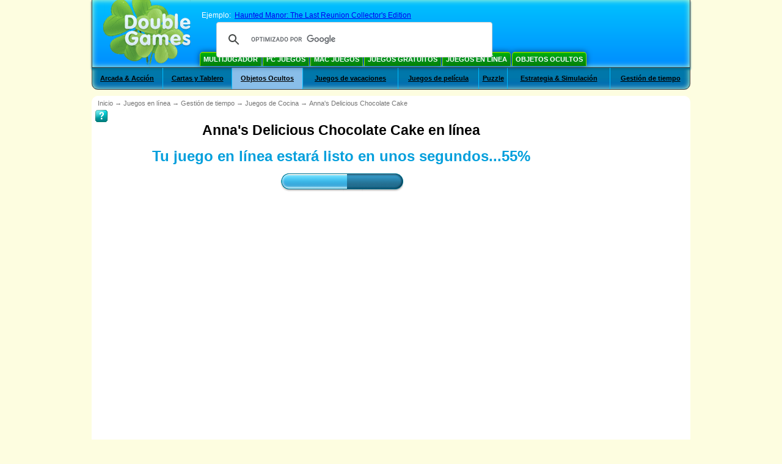

--- FILE ---
content_type: text/html
request_url: https://www.doublegames.biz/play/annas-delicious-chocolate-cake.html
body_size: 14016
content:









						



<!DOCTYPE html PUBLIC "-//W3C//DTD XHTML 1.0 Transitional//EN" "http://www.w3.org/TR/xhtml1/DTD/xhtml1-transitional.dtd">
<html xmlns="http://www.w3.org/1999/xhtml">
	<head>
<script>var _google_an_acct = 'G-Z2V255FLJR';</script>
<!-- Google tag (gtag.js) -->
<script async src="https://www.googletagmanager.com/gtag/js?id=G-Z2V255FLJR"></script>

<script>
window.dataLayer = window.dataLayer || [];
function gtag(){dataLayer.push(arguments);}
gtag('js', new Date());
gtag('config', _google_an_acct);
</script>

		<meta name="viewport" content="width=device-width, initial-scale=1.0" />
													<title>Play Anna's Delicious Chocolate Cake online</title>
				<link href="/css/new-design.css" rel="stylesheet" type="text/css" />
		<link rel="shortcut icon" type="image/x-icon" href="/favicon.ico" />
		<meta http-equiv="Content-language" content="en" />
		<meta http-equiv="PICS-Label" content='(PICS-1.1 "http://www.weburbia.com/safe/ratings.htm" LR (s 0))' />
		<link rel="icon" type="image/x-icon" href="/favicon.ico" />
		<meta http-equiv="Content-Type" content="text/html; charset=utf-8" />
		<meta http-equiv="Cache-Control" content="public, max-age=3600" />
		<meta name="description" content="Anna's Delicious Chocolate Cake is online Gestión de tiempo game. Play it right now for free!"/>
		<meta name="keywords" content="Anna's Delicious Chocolate Cake, Computer Games, Download Free Games, Juegos en línea, Gestión de tiempo, Juegos de Cocina,Anna's Delicious Chocolate Cake Game, Free Games,Online Games,Play online online, Download Anna's Delicious Chocolate Cake, Anna's Delicious Chocolate Cake para PC, Free Game, video, multimedia" />
		<meta name="robots" content="noodp,noydir" />
		<meta name="y_key" content="78e0f3737c3c9c40" />
		<meta http-equiv="X-UA-Compatible" content="IE=10" />
		<meta name="msvalidate.01" content="BAF447E419696A004A15507CF76BE13D" />
		<meta name="application-name" content="DoubleGames.com" />
		<meta name="msapplication-navbutton-color" content="#3480C0" />
		<meta name="msapplication-tooltip" content="Play at DoubleGames" />
		<meta name="msapplication-task" content="name=Nuevos juegos; action-uri=//www.doublegames.biz/new-games.html?utm_source=ie9&amp;utm_medium=web&amp;utm_campaign=pinned-ie9; icon-uri=//www.doublegames.biz/images/ieicons/new_games.ico" />
		<meta name="msapplication-task" content="name=Juegos en línea; action-uri=/games/online.html?utm_source=ie9&amp;utm_medium=web&amp;utm_campaign=pinned-ie9; icon-uri=//www.doublegames.biz/images/ieicons/online_games.ico" />
		<meta name="msapplication-task" content="name=PC Juegos; action-uri=//www.doublegames.biz/games/share.html?utm_source=ie9&amp;utm_medium=web&amp;utm_campaign=pinned-ie9; icon-uri=//www.doublegames.biz/images/ieicons/pc-games.ico" />
		<meta name="msapplication-task" content="name=Descuentos ; action-uri=//www.doublegames.biz/game-deals-and-sales.html?utm_source=ie9&amp;utm_medium=web&amp;utm_campaign=pinned-ie9; icon-uri=//www.doublegames.biz/images/ieicons/sales.ico" />
					<meta property="og:image" content="/images/games140/annas-delicious-chocolate-cake_140x140.jpg" /><!-- 7812 -->
			<link rel="image_src" href="/images/games140/annas-delicious-chocolate-cake_140x140.jpg" />
								<style type="text/css">#user_area,#user_links{margin-left:734px !important;width:211px !important;}</style>			</head>
	<body>
		<div id="background-bottom">
			<div class="main">
				<div class="header">
					<a href="/" title="Los mejores juegos gratis descargados y juegos en línea gratis para su PC" class="header_logo" style="display: block"></a>
					<div id="header_search">
						<div id="search_text">
							Ejemplo:&nbsp;
							<a href="/haunted-manor-the-last-reunion-ce.html">Haunted Manor: The Last Reunion Collector's Edition</a>
						</div>
						
							<script>
  								(function()
  								{
									var cx = '004770617637697292809:nemqzomuz-8';
									var gcse = document.createElement('script');
									gcse.type = 'text/javascript';
									gcse.async = true;
									gcse.src = (document.location.protocol == 'https:' ? 'https:' : 'http:') +
										'//cse.google.com/cse.js?cx=' + cx;
									var s = document.getElementsByTagName('script')[0];
									s.parentNode.insertBefore(gcse, s);
  								})();
  							</script>
  						
						<gcse:searchbox-only></gcse:searchbox-only>
						<div id="queries"></div>
						<div class="breaker"></div>
					</div>
					<div class="header_menu_buttons">
						<select id="header_menu_buttons_select" style="display: none;" class="menu_select">
							<option value="">- Elige plataforma -</option>
							<option value="/games/share.html">
								PC Juegos
							</option>
							<option value="/games/mac.html">
								Mac Juegos
							</option>
							<option value="/games/free.html">
								Juegos gratuitos
							</option>
							<option value="/games/online.html">
								Juegos en línea
							</option>
							<option value="/premium-games.html">
								Premium Games
							</option>
							<option value="/games/walkthrough.html">
								Tutorial
							</option>
														<option value="/games/android.html">
								Android Juegos
							</option>
						</select>
						<a href="/games/share/multiplayer.html" title="Multijugador" class="header_menu_button">Multijugador</a><a href="/games/share.html" title="PC Juegos" class="header_menu_button">PC Juegos</a><a href="/games/mac.html" title="Mac Juegos" class="header_menu_button">Mac Juegos</a><a href="/games/free.html" title="Juegos gratuitos" class="header_menu_button">Juegos gratuitos</a><a href="/games/online.html" title="Juegos en línea" class="header_menu_button">Juegos en línea</a><a href="/games/share/hidden_object.html" title="Objetos Ocultos" class="header_menu_button">Objetos Ocultos</a>
					</div>
					<div class="header_top"></div>
					<div class="header_top_podlojka"></div>
					<div class="header_menu_bottom_buttons">
																			<div id="header_subnav"><select id="header_menu_bottom_buttons_select" class="menu_select" style="display: none;"><option value="">- Selecciona una categoría -</option>		<option value="/games/online/arcade_action.html">Arcada & Acción</option>		<option value="/games/online/board_cards.html">Cartas y Tablero</option>		<option value="/games/online/hidden_object.html">Objetos Ocultos</option>		<option value="/games/online/holiday_games.html">Juegos de vacaciones</option>		<option value="/games/online/movie_games.html">Juegos de película</option>		<option value="/games/online/puzzle.html">Puzzle</option>		<option value="/games/online/strategy_simulation.html">Estrategia & Simulación</option>		<option value="/games/online/time_management_games.html">Gestión de tiempo</option><select><ul>
  <li class="category_buttons">
		<a href="/games/online/arcade_action.html">
		Arcada & Acción
	</a>
   <div class="subcategory_buttons">
	<table>
	  <tr>
		<td colspan="5" class="subcategory_buttons_text">
		  Juegos gratis en línea de Arcada & Acción
		</td>
	  </tr>
	  <tr>
		<td><div>
		  		  		  <a href="/games/online/arcade_action/adventure.html"
			 title="Juegos gratis en línea de Arcada & Acción / Aventura">
			  Aventura
		  </a>
		</div></td>
		<td><div>
		  		  		  <a href="/games/online/arcade_action/arkanoid.html"
			 title="Juegos gratis en línea de Arcada & Acción / Arkanoid">
			  Arkanoid
		  </a>
		</div></td>
	  </tr>
	  <tr>
		<td><div>
		  		  		  <a href="/games/online/arcade_action/brain_teaser.html"
			 title="Juegos gratis en línea de Arcada & Acción / Engaña Cerebros">
			  Engaña Cerebros
		  </a>
		</div></td>
		<td><div>
		  		  		  <a href="/games/online/arcade_action/classic_arcade.html"
			 title="Juegos gratis en línea de Arcada & Acción / Arcadas clásicas">
			  Arcadas clásicas
		  </a>
		</div></td>
	  </tr>
	  <tr>
		<td><div>
		  		  		  <a href="/games/online/arcade_action/platformer.html"
			 title="Juegos gratis en línea de Arcada & Acción / Juegos de Plataformas">
			  Juegos de Plataformas
		  </a>
		</div></td>
		<td><div>
		  		  		  <a href="/games/online/arcade_action/racing.html"
			 title="Juegos gratis en línea de Arcada & Acción / Carreras">
			  Carreras
		  </a>
		</div></td>
	  </tr>
	  <tr>
		<td><div>
		  		  		  <a href="/games/online/arcade_action/shooter.html"
			 title="Juegos gratis en línea de Arcada & Acción / Juegos de Disparar">
			  Juegos de Disparar
		  </a>
		</div></td>
		<td><div>
		  		  		  <a href="/games/online/arcade_action/tetris.html"
			 title="Juegos gratis en línea de Arcada & Acción / Tetris">
			  Tetris
		  </a>
		</div></td>
	  </tr>
	</table>
   </div>
  </li>
  <li class="category_buttons">
		<a href="/games/online/board_cards.html">
		Cartas y Tablero
	</a>
   <div class="subcategory_buttons">
	<table>
	  <tr>
		<td colspan="5" class="subcategory_buttons_text">
		  Juegos gratis en línea de Cartas y Tablero
		</td>
	  </tr>
	  <tr>
		<td><div>
		  		  		  <a href="/games/online/board_cards/baccarat.html"
			 title="Juegos gratis en línea de Cartas y Tablero / Baccarat">
			  Baccarat
		  </a>
		</div></td>
		<td><div>
		  		  		  <a href="/games/online/board_cards/blackjack.html"
			 title="Juegos gratis en línea de Cartas y Tablero / Blackjack">
			  Blackjack
		  </a>
		</div></td>
	  </tr>
	  <tr>
		<td><div>
		  		  		  <a href="/games/online/board_cards/casino.html"
			 title="Juegos gratis en línea de Cartas y Tablero / Casino">
			  Casino
		  </a>
		</div></td>
		<td><div>
		  		  		  <a href="/games/online/board_cards/mahjong.html"
			 title="Juegos gratis en línea de Cartas y Tablero / Mahjong">
			  Mahjong
		  </a>
		</div></td>
	  </tr>
	  <tr>
		<td><div>
		  		  		  <a href="/games/online/board_cards/poker.html"
			 title="Juegos gratis en línea de Cartas y Tablero / Poker">
			  Poker
		  </a>
		</div></td>
		<td><div>
		  		  		  <a href="/games/online/board_cards/solitaires.html"
			 title="Juegos gratis en línea de Cartas y Tablero / Solitarios">
			  Solitarios
		  </a>
		</div></td>
	  </tr>
	</table>
   </div>
  </li>
  <li class="category_buttons hidden_obj">
		<a href="/games/online/hidden_object.html">
		Objetos Ocultos
	</a>
   <div class="subcategory_buttons">
	<table>
	  <tr>
		<td colspan="5" class="subcategory_buttons_text">
		  Juegos gratis en línea de Objetos Ocultos
		</td>
	  </tr>
	  <tr>
		<td><div>
		  		  		  <a href="/games/online/hidden_object/brain_teaser.html"
			 title="Juegos gratis en línea de Objetos Ocultos / Engaña Cerebros">
			  Engaña Cerebros
		  </a>
		</div></td>
		<td><div>
		  		  		  <a href="/games/online/hidden_object/mystery_case_files.html"
			 title="Juegos gratis en línea de Objetos Ocultos / Juegos de Mystery Case Files">
			  Juegos de Mystery Case Files
		  </a>
		</div></td>
	  </tr>
	  <tr>
		<td><div>
		  		  		  <a href="/games/online/hidden_object/nancy_drew.html"
			 title="Juegos gratis en línea de Objetos Ocultos / Juegos de Nancy Drew">
			  Juegos de Nancy Drew
		  </a>
		</div></td>
		<td><div>
		  		  		  <a href="/games/online/hidden_object/sherlock_holmes.html"
			 title="Juegos gratis en línea de Objetos Ocultos / Juegos de Sherlock Holmes">
			  Juegos de Sherlock Holmes
		  </a>
		</div></td>
	  </tr>
	  <tr>
		<td><div>
		  		  		  <a href="/games/online/hidden_object/spot_games.html"
			 title="Juegos gratis en línea de Objetos Ocultos / Juegos de Deporte">
			  Juegos de Deporte
		  </a>
		</div></td>
	  </tr>
	</table>
   </div>
  </li>
  <li class="category_buttons">
		<a href="/games/online/holiday_games.html">
		Juegos de vacaciones
	</a>
   <div class="subcategory_buttons">
	<table>
	  <tr>
		<td colspan="5" class="subcategory_buttons_text">
		  Juegos gratis en línea de Juegos de vacaciones
		</td>
	  </tr>
	  <tr>
		<td><div>
		  		  		  <a href="/games/online/holiday_games/christmas_games.html"
			 title="Juegos gratis en línea de Juegos de vacaciones / Juegos de Natale">
			  Juegos de Natale
		  </a>
		</div></td>
		<td><div>
		  		  		  <a href="/games/online/holiday_games/easter_games.html"
			 title="Juegos gratis en línea de Juegos de vacaciones / ">
			  
		  </a>
		</div></td>
	  </tr>
	  <tr>
		<td><div>
		  		  		  <a href="/games/online/holiday_games/halloween_games.html"
			 title="Juegos gratis en línea de Juegos de vacaciones / Juegos de Víspera de todos los Santos">
			  Juegos de Víspera de todos los Santos
		  </a>
		</div></td>
		<td><div>
		  		  		  <a href="/games/online/holiday_games/thanksgiving_games.html"
			 title="Juegos gratis en línea de Juegos de vacaciones / Juegos del Dia de acción de gracias">
			  Juegos del Dia de acción de gracias
		  </a>
		</div></td>
	  </tr>
	  <tr>
		<td><div>
		  		  		  <a href="/games/online/holiday_games/valentines_day_games.html"
			 title="Juegos gratis en línea de Juegos de vacaciones / ">
			  
		  </a>
		</div></td>
	  </tr>
	</table>
   </div>
  </li>
  <li class="category_buttons">
		<a href="/games/online/movie_games.html">
		Juegos de película
	</a>
   <div class="subcategory_buttons">
	<table>
	  <tr>
		<td colspan="5" class="subcategory_buttons_text">
		  Juegos gratis en línea de Juegos de película
		</td>
	  </tr>
	  <tr>
		<td><div>
		  		  		  <a href="/games/online/movie_games/chronicles_of_narnia_games.html"
			 title="Juegos gratis en línea de Juegos de película / Juegos de Narnia">
			  Juegos de Narnia
		  </a>
		</div></td>
		<td><div>
		  		  		  <a href="/games/online/movie_games/harry_potter_games.html"
			 title="Juegos gratis en línea de Juegos de película / Juegos de Harry Potter">
			  Juegos de Harry Potter
		  </a>
		</div></td>
	  </tr>
	  <tr>
		<td><div>
		  		  		  <a href="/games/online/movie_games/madagascar_games.html"
			 title="Juegos gratis en línea de Juegos de película / Juegos de Madagascar">
			  Juegos de Madagascar
		  </a>
		</div></td>
		<td><div>
		  		  		  <a href="/games/online/movie_games/megamind_games.html"
			 title="Juegos gratis en línea de Juegos de película / Juegos de Megamente">
			  Juegos de Megamente
		  </a>
		</div></td>
	  </tr>
	  <tr>
		<td><div>
		  		  		  <a href="/games/online/movie_games/shrek_games.html"
			 title="Juegos gratis en línea de Juegos de película / Juegos de Shrek">
			  Juegos de Shrek
		  </a>
		</div></td>
		<td><div>
		  		  		  <a href="/games/online/movie_games/spongebob_games.html"
			 title="Juegos gratis en línea de Juegos de película / Juegos de SpongeBob">
			  Juegos de SpongeBob
		  </a>
		</div></td>
	  </tr>
	</table>
   </div>
  </li>
  <li class="category_buttons">
		<a href="/games/online/puzzle.html">
		Puzzle
	</a>
   <div class="subcategory_buttons">
	<table>
	  <tr>
		<td colspan="5" class="subcategory_buttons_text">
		  Juegos gratis en línea de Puzzle
		</td>
	  </tr>
	  <tr>
		<td><div>
		  		  		  <a href="/games/online/puzzle/brain_teaser.html"
			 title="Juegos gratis en línea de Puzzle / Engaña Cerebros">
			  Engaña Cerebros
		  </a>
		</div></td>
		<td><div>
		  		  		  <a href="/games/online/puzzle/bubble_puzzle.html"
			 title="Juegos gratis en línea de Puzzle / Rompecabezas de Burbujas">
			  Rompecabezas de Burbujas
		  </a>
		</div></td>
		<td><div>
		  		  		  <a href="/games/online/puzzle/collapse.html"
			 title="Juegos gratis en línea de Puzzle / Collapse">
			  Collapse
		  </a>
		</div></td>
	  </tr>
	  <tr>
		<td><div>
		  		  		  <a href="/games/online/puzzle/jigsaw.html"
			 title="Juegos gratis en línea de Puzzle / Rompecabezas">
			  Rompecabezas
		  </a>
		</div></td>
		<td><div>
		  		  		  <a href="/games/online/puzzle/lines.html"
			 title="Juegos gratis en línea de Puzzle / Juegos de Conectar">
			  Juegos de Conectar
		  </a>
		</div></td>
		<td><div>
		  		  		  <a href="/games/online/puzzle/mahjong.html"
			 title="Juegos gratis en línea de Puzzle / Mahjong">
			  Mahjong
		  </a>
		</div></td>
	  </tr>
	  <tr>
		<td><div>
		  		  		  <a href="/games/online/puzzle/match_3.html"
			 title="Juegos gratis en línea de Puzzle / Hacer Coincidir 3">
			  Hacer Coincidir 3
		  </a>
		</div></td>
		<td><div>
		  		  		  <a href="/games/online/puzzle/mosaic_puzzle.html"
			 title="Juegos gratis en línea de Puzzle / Rompecabezas de Mosaicos">
			  Rompecabezas de Mosaicos
		  </a>
		</div></td>
		<td><div>
		  		  		  <a href="/games/online/puzzle/sokoban.html"
			 title="Juegos gratis en línea de Puzzle / Sokoban">
			  Sokoban
		  </a>
		</div></td>
	  </tr>
	  <tr>
		<td><div>
		  		  		  <a href="/games/online/puzzle/spot_games.html"
			 title="Juegos gratis en línea de Puzzle / Juegos de Deporte">
			  Juegos de Deporte
		  </a>
		</div></td>
		<td><div>
		  		  		  <a href="/games/online/puzzle/sudoku.html"
			 title="Juegos gratis en línea de Puzzle / Sudoku">
			  Sudoku
		  </a>
		</div></td>
		<td><div>
		  		  		  <a href="/games/online/puzzle/tetris.html"
			 title="Juegos gratis en línea de Puzzle / Tetris">
			  Tetris
		  </a>
		</div></td>
	  </tr>
	  <tr>
		<td><div>
		  		  		  <a href="/games/online/puzzle/tv_show.html"
			 title="Juegos gratis en línea de Puzzle / Juegos de Trivia">
			  Juegos de Trivia
		  </a>
		</div></td>
		<td><div>
		  		  		  <a href="/games/online/puzzle/word.html"
			 title="Juegos gratis en línea de Puzzle / Juegos de Palabras">
			  Juegos de Palabras
		  </a>
		</div></td>
		<td><div>
		  		  		  <a href="/games/online/puzzle/zuma_style.html"
			 title="Juegos gratis en línea de Puzzle / Juegos Estilo Zuma">
			  Juegos Estilo Zuma
		  </a>
		</div></td>
	  </tr>
	</table>
   </div>
  </li>
  <li class="category_buttons">
		<a href="/games/online/strategy_simulation.html">
		Estrategia & Simulación
	</a>
   <div class="subcategory_buttons">
	<table>
	  <tr>
		<td colspan="5" class="subcategory_buttons_text">
		  Juegos gratis en línea de Estrategia & Simulación
		</td>
	  </tr>
		<td><div>
		  		  		  <a href="/games/online/strategy_simulation/military_strategy.html"
			 title="Juegos gratis en línea de Estrategia & Simulación / Estrategias Militares">
			  Estrategias Militares
		  </a>
		</div></td>
	  </tr>
		<td><div>
		  		  		  <a href="/games/online/strategy_simulation/other_strategies.html"
			 title="Juegos gratis en línea de Estrategia & Simulación / Otros Estrategias">
			  Otros Estrategias
		  </a>
		</div></td>
	  </tr>
		<td><div>
		  		  		  <a href="/games/online/strategy_simulation/sport.html"
			 title="Juegos gratis en línea de Estrategia & Simulación / Juegos Dediversidad">
			  Juegos Dediversidad
		  </a>
		</div></td>
	  </tr>
	</table>
   </div>
  </li>
  <li class="category_buttons">
		<a href="/games/online/time_management_games.html">
		Gestión de tiempo
	</a>
   <div class="subcategory_buttons">
	<table>
	  <tr>
		<td colspan="5" class="subcategory_buttons_text">
		  Juegos gratis en línea de Gestión de tiempo
		</td>
	  </tr>
	  <tr>
		<td><div>
		  		  		  <a href="/games/online/time_management_games/building_games.html"
			 title="Juegos gratis en línea de Gestión de tiempo / Juegos de construcción">
			  Juegos de construcción
		  </a>
		</div></td>
		<td><div>
		  		  		  <a href="/games/online/time_management_games/cooking_games.html"
			 title="Juegos gratis en línea de Gestión de tiempo / Juegos de Cocina">
			  Juegos de Cocina
		  </a>
		</div></td>
	  </tr>
	  <tr>
		<td><div>
		  		  		  <a href="/games/online/time_management_games/diner_dash_games.html"
			 title="Juegos gratis en línea de Gestión de tiempo / Juegos de Diner Dash">
			  Juegos de Diner Dash
		  </a>
		</div></td>
		<td><div>
		  		  		  <a href="/games/online/time_management_games/farm_games.html"
			 title="Juegos gratis en línea de Gestión de tiempo / Juegos de Granjas">
			  Juegos de Granjas
		  </a>
		</div></td>
	  </tr>
	  <tr>
		<td><div>
		  		  		  <a href="/games/online/time_management_games/fashion_games.html"
			 title="Juegos gratis en línea de Gestión de tiempo / Juegos de Vestir">
			  Juegos de Vestir
		  </a>
		</div></td>
		<td><div>
		  		  		  <a href="/games/online/time_management_games/tycoon_games.html"
			 title="Juegos gratis en línea de Gestión de tiempo / Juegos de Tycooon">
			  Juegos de Tycooon
		  </a>
		</div></td>
	  </tr>
	</table>
   </div>
  </li>
</ul></div>											</div>
					
				</div>
				<div id="header_banner"></div>

				<div class="content">
					<div id="dis-cols">
						<div id="dis-cols-tr">
														<div id="dis-col2">
								<div id="content" style="width: 632px;float: left;" itemscope  itemtype="http://schema.org/SoftwareApplication">


<link href="/css/tryother.css" rel="stylesheet" />
    <style>.list_separator{width: 8px;}</style>
    <link href="/css/newinfo3.css" rel="stylesheet"></link>
    <link href="/css/jquery-ui-1.10.3.custom(slider).min.css" rel="stylesheet" />
    <style>
    .content{overflow: hidden;}
    #play_online_center_newdesign .rightblock-header{
	width:232px;height:34px;   border:none !important;   border-radius:12px 12px 0 0;-moz-border-radius:12px 12px 0 0;-webkit-border-radius:12px 12px 0 0;behavior:url('border-radius.htc');overflow:hidden;
}

#play_online_center_newdesign .bestfive .rightblock-header {
  height: 65px !important;
}

#play_online_center_newdesign .rightblock-header .middle-text {color: #103756; font-size: 18px; font-weight: bold;display: inline}
#play_online_center_newdesign .rightblock-header.blue h2{margin-top: -4px;}
#play_online_center_newdesign .middle-shadow {color: #FFFFFF;left: -1px;   position: absolute;top: 1px; font-size: 18px;}
#play_online_center_newdesign .rightblock-header .left{background: url('/images/new-index-page/home_orange.png') no-repeat 0 0;width:13px;height:35px;float:left;}
#play_online_center_newdesign .rightblock-header.red .left{background: url('/images/new-index-page/home_red.png') no-repeat 0 0;width:13px;height:35px;float:left;}
#play_online_center_newdesign .rightblock-header .right{background: url('/images/new-index-page/home_orange.png') no-repeat 0 -70px;width:13px;height:35px;float:left;}
#play_online_center_newdesign .rightblock-header.red .right{background: url('/images/new-index-page/home_red.png') no-repeat 0 -70px;width:13px;height:35px;float:left;}
#play_online_center_newdesign .rightblock-header.blue .left{background:url("/images/premium-games/home_blue.png") repeat scroll 0 0px transparent;}
#play_online_center_newdesign .rightblock-header.blue .left{background:url("/images/premium-games/home_blue.png") repeat scroll 0 0px transparent;}
#play_online_center_newdesign .rightblock-header.blue .middle{background:url("/images/premium-games/home_blue.png") repeat scroll 0 -35px transparent;}
#play_online_center_newdesign .rightblock-header.blue .right{background:url("/images/premium-games/home_blue.png") repeat scroll 0 -70px transparent;}
#play_online_center_newdesign .content-very-big-container{
	background-color:white;border:1px solid #EAEAEA;border-top:none;text-align:center;
	border-color:#006f8e !important;float:left; margin-top: -1px;
	margin-bottom:20px;
	border-radius:0 0 12px 12px;-webkit-border-radius:0 0 12px 12px;-moz-border-radius:0 0 12px 12px;
	width:724px;border-radius:0 0 12px 12px;-moz-border-radius:0 0 12px 12px;-webkit-border-radius:0 0 12px 12px;}
#play_online_center_newdesign .content-very-big-block .rightblock-header .middle {
  width: 700px !important;
  float: left;
}
#play_online_center_newdesign .rightblock-header.red .middle{background: url('/images/new-index-page/home_red.png') repeat-x 0 -35px !important;height:30px;text-align:center;font-family:arial;font-weight:bold;color:#333;float:left;position:relative;padding-top:5px;width:206px;}

#play_online_center_newdesign .bestfive .rightblock-header.red .middle {background: url("/images/new-index-page/big_head_red.png") repeat scroll 0 -66px transparent !important; height:57px !important;}
	
#play_online_center_newdesign .bestfive .rightblock-header.red .left {background: url("/images/new-index-page/big_head_red.png") no-repeat scroll 0 0 transparent !important;height: 65px !important; }

#play_online_center_newdesign .bestfive .rightblock-header.red .right {background: url("/images/new-index-page/big_head_red.png") no-repeat scroll 0 -132px transparent !important;height: 65px !important;}
	
	
#play_online_center_newdesign .game-square-block,
#play_online_center_newdesign .game-square-block-info{width:89px;display:table-cell;text-align:center;margin-bottom:5px; margin-right:5px;margin-left:10px;position:relative;overflow:hidden;-moz-border-radius:10px;border:1px solid #fff;   -webkit-border-radius:10px;   border-radius:10px;   behavior:url('PIE.htc');}

#play_online_center_newdesign .gametablewrapper{margin-bottom:5px;display:table; }
#play_online_center_newdesign .gametablecontent{display:table-row;}
#play_online_center_newdesign .middle-text {
  position: relative;
}
#play_online_center_newdesign .list_separator {
  width: 8px;
  display: table-cell;
}

#play_online_center_newdesign .frame-flash-ltc,
#play_online_center_newdesign .frame-flash-rtc,
#play_online_center_newdesign .frame-flash-lbc,
#play_online_center_newdesign .frame-flash-rbc{background:url("/images/new-index-page/framecorners.png");width:12px;height:12px;position:absolute;z-index:10;}




#play_online_center_newdesign .frame-flash-rline,
#play_online_center_newdesign .frame-flash-lline{background:url("/images/new-index-page/framesides-v.png");}
#play_online_center_newdesign .frame-flash-tline,
#play_online_center_newdesign .frame-flash-bline{background:url("/images/new-index-page/framesides-h.png");}
#play_online_center_newdesign .frame-flash-ltc{background-position:0 0px;left:0;}
#play_online_center_newdesign .frame-flash-rtc{background-position:-12px 0px;right:0;}
#play_online_center_newdesign .frame-flash-lbc{background-position:0 -12px;left:0;bottom:0px;}
#play_online_center_newdesign .frame-flash-rbc{background-position:-12px -12px;right:0;bottom:0px;}
#play_online_center_newdesign .frame-flash-lline{background-position:0 0;width:2px;height:206px;left:0px;top:12px;}
#play_online_center_newdesign .frame-flash-rline{background-position:-2px;width:2px;height:206px;right:0px;top:12px;}
#play_online_center_newdesign .frame-flash-tline{background-position:0 0;width:676px;height:2px;top:0px;left:12px;}
#play_online_center_newdesign .frame-flash-bline{background-position:0 -2px;width:676px;height:2px;left:12px;bottom:0px;}
#play_online_center_newdesign .frame-flash-rline,
#play_online_center_newdesign .frame-flash-lline,
#play_online_center_newdesign .frame-flash-tline,
#play_online_center_newdesign .frame-flash-bline{position:absolute;z-index:10;}

#play_online_center_newdesign .frame-flash-ltc {top: 4px !important;left:4px;}
#play_online_center_newdesign .frame-flash-rtc {right: 4px !important;top: 4px !important;}
#play_online_center_newdesign .frame-flash-lbc {   top: 94px !important;   bottom:auto !important;left:4px;}
#play_online_center_newdesign .frame-flash-rbc {top: 94px !important;right: 4px !important;bottom:auto !important;}

#play_online_center_newdesign .game-square-block-info{width:89px;position:relative;overflow:hidden;}
#play_online_center_newdesign .game-square-block img{margin-bottom:5px;}
#play_online_center_newdesign .game-square-block-info p {margin-left:2px; margin-right:2px;}
#play_online_center_newdesign .game-square-block-info a,
#play_online_center_newdesign .game-square-block a{display:block;padding-top:5px;text-decoration:none;}
#play_online_center_newdesign .game-square-block-info:hover,
#play_online_center_newdesign .game-square-block:hover{border-color:#00D6D0;background:url("/images/view/hover_left_54.png") no-repeat scroll left top #DDFAFD;}

#play_online_center_newdesign .frame-flash-lline {height: 78px !important; top: 16px !important;left:4px;}
#play_online_center_newdesign .frame-flash-rline {height: 78px !important; right: 4px !important;top: 16px !important;}
#play_online_center_newdesign .frame-flash-tline {top: 4px !important; width: 77px !important; left:16px !important;}
#play_online_center_newdesign .frame-flash-bline {top: 104px !important;bottom:auto !important;width: 77px !important; left:16px !important;}

#play_online_center_newdesign .game-logo-100x100{width:100px;height:100px;border:none;float:left;margin-right:5px;}

#play_online_center_newdesign .game-name-thick{font-family:arial, sans-serif;font-size:9pt;font-weight:bold;color:#747474;text-decoration:none;text-align:center;margin-left:5px;margin-right:5px;padding:0;margin-bottom:2px;}

#play_online_center_newdesign .rightblock-content{width:230px;  border: 1px solid #bb6823;  border-radius:0 0 12px 12px;-moz-border-radius:0 0 12px 12px;-webkit-border-radius:0 0 12px 12px;behavior:url('border-radius.htc');border-top:0;}
#play_online_center_newdesign .rightblock-content.red{width:230px;  border: 1px solid #9c1009 !important;  border-radius:0 0 12px 12px;-moz-border-radius:0 0 12px 12px;-webkit-border-radius:0 0 12px 12px;behavior:url('border-radius.htc');border-top:0 !important;}

#play_online_center_newdesign .top-list-elem{
	font-family: arial,sans-serif;font-size: 9pt;font-weight: bold;margin-bottom:5px;padding-bottom:5px;width:163px;border : 1px solid #999;border-top:none;   -moz-border-radius:0 0 10px 10px;   -webkit-border-radius:0 0 10px 10px;   border-radius: 0 0 10px 10px;   behavior:url('PIE.htc');width:230px !important;border:none !important;margin-bottom:0 !important; padding-bottom:0px !important;}
#play_online_center_newdesign .best-games-block{background:none !important;width:230px !important;}
#play_online_center_newdesign .rightblock .list_items_container a{text-decoration:none;color:#747474;}
#play_online_center_newdesign .list_items_container .list-item-border{padding-top:1px;padding-bottom:1px;}
#play_online_center_newdesign .list_items_container .list-item{overflow:hidden;text-align:left;display:block;margin-left:1px;margin-right:1px;border:1px solid #fafafa;height:auto;padding-bottom: 5px;padding-top: 5px;position:relative;-moz-border-radius:10px;   -webkit-border-radius:10px;   border-radius:10px;   behavior:url('PIE.htc');}
#play_online_center_newdesign .list_items_container .list-item img {width: 50px;height: 50px;margin-left: 3px;overflow: hidden;}
#play_online_center_newdesign .list_items_container .list-item .button-15x15 {width:15px;height:15px;display:inline-block;border:none;margin-left:3px;}
#play_online_center_newdesign .list_items_container .list-item .gametype_cont {display:inline-block;border:none;margin:0 auto;}
#play_online_center_newdesign .list_items_container .list-item a {color: #747474;overflow: hidden;text-decoration: none;display:block;}
#play_online_center_newdesign .list_items_container .list-item span{display: inline-block;float: right;margin-top:3px;font-family: arial,sans-serif;font-size: 9pt;font-weight: bold;vertical-align: top;width: 96px;}
#play_online_center_newdesign .red-separator{margin:0 auto;width:210px;height:1px;margin-bottom:0px;background: url("/images/new-index-page/separator_red.png") repeat scroll 0 74px transparent;}

#play_online_center_newdesign .list_items_container .game-name {margin: 0px !important;vertical-align: top;width:155px !important;}
#play_online_center_newdesign .list_items_container .list-item{padding:0px;border:none !important;}
#play_online_center_newdesign .list_items_container .list-item:hover{padding:0px;border:none !important;}
#play_online_center_newdesign .list_items_container .list-item span {width:155px !important;float:left !important;margin-left:10px;}
#play_online_center_newdesign .top-games-item:hover, .list-item:hover {background: url("/images/new-index-page/backlight_red.png") !important;border-color: #00D6D0;}
#play_online_center_newdesign .list_items_container .list-item-border {border:none !important;}

#play_online_center_newdesign .view_all{font-weight:normal;color:#747474;display:block;font-family:arial,sans-serif;font-size:11pt;margin:0.5em 0;text-align:center;}
#play_online_center_newdesign .view_all:hover{color:#008586;}
#play_online_center_newdesign .game_img_cont{display:inline-block;margin-left:2px;text-align:center;width:55px;}

    .game-name-big{font-size:14pt;font-family:arial, sans-serif;font-weight:bold;color:#747474;text-align:center;margin-bottom:5px;}
    
    .online-ad.play p{font-weight:bold;font-size:18pt;color:#90bf01 !important;text-decoration:none;}
.online-ad.load p{font-weight:bold;font-size:18pt;color:#039fdc !important;}
.online-ad.load p span{font-weight:bold;font-size:18pt;color:#039fdc !important;}
.online-ad.play a{text-decoration:none;}
.online-ad{display:none;margin:0 auto .5em;z-index:100;background-color:#ffffff;}
.online-ad p{font-family:arial, sans-serif;font-size:9pt;color:#5e5e5e;}
.online-ad-container{text-align:center;}
.object-container, .online-ad{clear:both;padding-top:10px;width:800px;text-align:center;z-index:1;min-height:400px;margin-bottom:10px;}
    #resize_block{clear:both;white-space:nowrap;cursor:default;margin:0 auto;width:400px;padding-top: 5px;}
  #resize_plus{display:inline-block;cursor:pointer;background:url("/images/zoom_in.gif") left top no-repeat;width:18px;height:18px}
  #resize_minus{display:inline-block;cursor:pointer;background:url("/images/zoom_out.gif") left top no-repeat;width:18px;height:18px}
  #resize_reset{display:inline-block;cursor:pointer;-moz-box-shadow:inset 0px 1px 0px 0px #ffe0b5;-webkit-box-shadow:inset 0px 1px 0px 0px #ffe0b5;box-shadow:inset 0px 1px 0px 0px #ffe0b5;background:-webkit-gradient(linear, left top, left bottom, color-stop(0.05, #fbb450), color-stop(1, #f89306));background:-moz-linear-gradient(top, #fbb450 5%, #f89306 100%);background:-webkit-linear-gradient(top, #fbb450 5%, #f89306 100%);background:-o-linear-gradient(top, #fbb450 5%, #f89306 100%);background:-ms-linear-gradient(top, #fbb450 5%, #f89306 100%);background:linear-gradient(to bottom, #fbb450 5%, #f89306 100%);filter:progid:DXImageTransform.Microsoft.gradient(startColorstr='#fbb450', endColorstr='#f89306',GradientType=0);background-color:#fbb450;-moz-border-radius:42px;-webkit-border-radius:42px;border-radius:42px;border:1px solid #c97e1c;color:#ffffff;font-family:Trebuchet MS;font-size:17px;font-weight:bold;padding:2px 11px;text-decoration:none;text-shadow:0px 1px 0px #8f7f24;position:relative;top:-4px}
    #resize_reset:hover {background:-webkit-gradient(linear, left top, left bottom, color-stop(0.05, #f89306), color-stop(1, #fbb450));background:-moz-linear-gradient(top, #f89306 5%, #fbb450 100%);background:-webkit-linear-gradient(top, #f89306 5%, #fbb450 100%);background:-o-linear-gradient(top, #f89306 5%, #fbb450 100%);background:-ms-linear-gradient(top, #f89306 5%, #fbb450 100%);background:linear-gradient(to bottom, #f89306 5%, #fbb450 100%);filter:progid:DXImageTransform.Microsoft.gradient(startColorstr='#f89306', endColorstr='#fbb450',GradientType=0);background-color:#f89306;}
  #game_resize{display:inline-block;width:300px;cursor:pointer}
  #game_resize a{cursor:pointer}
	.topheader-right,.topheader-left,.topheader-left-text,.topheader-center,.topheader-right-text,.topheader-right{height:33px;float:left;background-image:url("/images/premium-games/download-games_1.png");}
	.top-pc-games, .top-ol-games{width:auto!important;font:bold 8pt arial,sans-serif;padding-top:8px;}
	.navbut-middle{color:#2E4001;text-shadow:1px 1px 2px #CCC;}
	#footer{background:#fff;}
	#footer li{border:none;}
	.top-10-games-header{padding:0px!important;}
	.rightblock-header{width:auto!important;}
	.topheader-left{background-position:0 0;width:11px;}
	.topheader-left-text{background-position:0 -35px;min-width:74px;padding-left:2px;}
	.top-pc{background:none !important;}
	.tablink:hover .top-game-content{width:155px;}
	.topheader-center{background-position:-5px -70px;left:54px;position:absolute;width:33px;z-index:1;}
	.topheader-right-text{background-position:0 -140px;min-width:68px;}
	.best-games-block{margin:0 !important;}
	.topheader-right{background-position:10px -105px;width: 10px;}
	.rightblock-content.green{border-color:green;}
	.rightblock-content.blue{border-color:#006F8E;}
	.green .red-separator{background:url("/images/new-index-page/separator_green.png") repeat scroll 0 0 transparent;}
	.red-separator{width:156px;}
	.common_game_list_56 p{width:90px !important;}
	.top-game-block{height:auto!important;}
	.top-game-block .download, .top-game-block .play{width:152px;}
	.top-game-block{width:152px;height:610px;}
	.top-10-games-header{width:165px;}
	.rightblock img{margin-bottom:0px !important;}
	.top-game-content{width:155px;}
	.top-game-text{font-size:9pt;color:#747474;width:95px;float:right;}
	.blue-separator-2{margin-top:-1px;width:154px;}
	#left-column .fb_iframe_widget{display:none;}
	.green .middle,.green .right,.green .left{background-image:url("/images/premium-games/download-games_1.png") !important;}
	.green .middle{background-position:0 -252px !important;float:left;font-family:arial;height:26px;padding-top:8px;width:172px;}
	.green .right{background-position:-30px -287px !important;float:left;height:34px;width:10px;}
	.green .left{background-position:0 -217px !important;float:left;height:34px;width:10px;}
	#right-column .face,.soc,.twit{margin-left:5px;}
	.socimg-block{width:165px;}
	#left-column .rightblock-content{width:168px;}
	.rightblock-header .middle{font-size:10pt;}
	#left-column .rightblock-header{width:170px;}
	#left-column .rightblock-header .middle{width:144px;}
	#right-column .rightblock .game-name{float:left;margin-right:5px;margin-left:5px;width:65px;}
	.content-very-big-container .game-logo-100x100{width:100px !important;height:100px !important;}
	#right-column .rightblock-content{width:163px !important;min-height:78px;}
	#right-column .rightblock-header .middle{width:139px !important;}
	#right-column .green .middle{width:145px !important;}
.download_windows_button span, .download_mac_button span, .download_iphone_button span {margin-right: 40px !important;color:#fff; text-shadow:1px 1px 1px #747474;}
.play_button_left,.play_button_right,.download_windows_button_left,.download_windows_button_right,.download_mac_button_left,.download_mac_button_right{width: 13px !important;}
.down_button_ico {background-image: url("/images/newinfo/game_page_icon.png");height: 38px;position: absolute;right: -2px;top: 6px;width: 40px;}
.download_windows_button_right,.download_windows_button,.download_windows_button_left,.download_mac_button_right,.download_mac_button,.download_mac_button_left{height: 54px !important;}
.play_button,.download_windows_button, .download_mac_button{position:relative;color:#fff;font-family:arial;}
.content-very-big-block{width:800px;}
.content-very-big-block .rightblock-header{width:auto !important;}
.rightblock-header .middle{height:27px !important;  padding-top:8px !important;}
.categoryblock a{color:#1D76AA;}
.companyblock a{color:#747474;}
.horseparator{width:710px;margin:3px;margin-top:10px;background:url('/images/premium-games/download-games_2_separator_new.png');height:13px;}
.new-blockname{margin-left:10px;font-family:arial;font-size:11pt;color:#000;margin-bottom:5px;font-weight:bold;}
.rightblock-header.blue .left{background:url("/images/premium-games/home_blue.png") repeat scroll 0 0px transparent;}
.rightblock-header.blue .middle{background:url("/images/premium-games/home_blue.png") repeat scroll 0 -35px transparent;}
.rightblock-header.blue .right{background:url("/images/premium-games/home_blue.png") repeat scroll 0 -70px transparent;}
.content-very-big-block .rightblock-header .middle{width:769px !important;}
.content-very-big-container {border-color:#006f8e !important;float:left; margin-top: -1px;}
.path{margin-right:25px;}
.path, .path a {color:#747474 !important;font-weight:normal !important;font-size:8pt !important;}
.path b {color:#747474 !important;font-weight:normal !important;font-size:8pt !important;}
#game-page-description h1 {font-size: 18pt !important;  margin-bottom: 10px;padding-bottom: 7px;border-bottom:1px solid #006f8e;padding-top: 5px;}
.play_button_left,.play_button_right,.download_windows_button_left,.download_windows_button_right,.download_mac_button_left,.download_mac_button_right{width: 13px !important;}
.down_button_ico {background-image: url("/images/newinfo/game_page_icon.png");height: 38px;position: absolute;right: -2px;top: 6px;width: 40px;}
.download_windows_button_right,.download_windows_button,.download_windows_button_left,.download_mac_button_right,.download_mac_button,.download_mac_button_left{height: 54px !important;}
.play_button,.download_windows_button, .download_mac_button{position:relative;color:#fff;font-family:arial;}
.play_button,.play_button_left,.play_button_right,.download_windows_button_left,.download_windows_button,.download_windows_button_right,.download_mac_button_left,.download_mac_button,.download_mac_button_right{background-image:url('/images/newinfo/game_page_buttons.png') !important;}
.download_mac_button_left{background-position:0 0px !important;}
.download_mac_button{background-position:0 -165px !important;}
.download_mac_button_right{background-position:0 -330px !important;}
.download_windows_button_left{background-position:0 -54px !important;}
.download_windows_button{background-position:0 -219px !important; }
.download_windows_button_right{background-position:0 -384px !important;}
.play_button_left{background-position:0 -108px !important;}
.play_button{background-position:0 -273px !important;}
.play_button_right{background-position:0 -438px !important;}
.frame-flash-ltc {top: 4px !important;left:4px;}
.frame-flash-rtc {right: 4px !important;top: 4px !important;}
.frame-flash-lbc {   top: 94px !important;   bottom:auto !important;left:4px;}
.frame-flash-rbc {top: 94px !important;right: 4px !important;bottom:auto !important;}
.frame-flash-lline {height: 78px !important; top: 16px !important;left:4px;}
.frame-flash-rline {height: 78px !important; right: 4px !important;top: 16px !important;}
.frame-flash-tline {top: 4px !important; width: 77px !important; left:16px !important;}
.frame-flash-bline {top: 104px !important;bottom:auto !important;width: 77px !important; left:16px !important;}
.game-square-block{position:relative;}
.top-categories-item:hover,.top-categories-active{background:url('/images/new-index-page/backlight_orange.png') 170px 0;}
.top-10-games-block{margin-bottom:12px;margin-top:-5px;position:relative;}
.premium-button-star{position:absolute;right:-4px;top:-10px;}
#screenshots-block{border-color:#006F8E !important;border-top:none;border-radius:0 0px 12px 12px;-moz-border-radius:0 0px 12px 12px;-webkit-border-radius:0 0px 12px 12px;behavior('border-radius.htc');}
#game-page-description{border-color:#006F8E !important;}
.game-square-wrapper{padding-left:4px;position:relative;}
.dd-only{font-family:arial;font-size:11pt;height:19px;margin-left:0px;padding-top:15px;text-align:center;width:157px;}
.dd-only.day{background-image:url("/images/bfg/daily_deal/logo_es.png") !important;}
.soclike{margin:0 auto -14px;text-align:center;}
.dd-only.week{margin-left:5px;background-position:0 0px !important;background-image:url("/images/bfg/deal_of_the_week/logo_es.png") !important;}
.viewalllink div{font-family:arial;height:18px;margin-right:0px;float:none;color:#747474;font-size:11pt;margin:0.5em !important;padding:0 !important;text-align:center;}
.content-very-big-container{margin-bottom:20px;}
.content-very-big-block .middle{font-size: 12pt;}
.right-column-block{background:none;border:none;}
.img-block{background-color:#eee;}
h1.game-name-big{color:#000;font-size:17pt;}
.online-ad-container{background-color:white;}
.topheader-right,.topheader-left,.topheader-left-text,.topheader-center,.topheader-right-text,.topheader-right{background-image:url("/images/newinfo/newtabs.png");}
.topheader-left{background-position:0 0;}
.topheader-left-text{background-position:0 -35px;}
.top-pc{background:none !important;}
.topheader-center{background-position:0 -210px;}
.topheader-right-text{background-position:0 -70px;}
.topheader-right{background-position:-3px -105px;}
.top-ol .topheader-left{background-position:0 -140px;}
.top-ol .topheader-left-text{background-position:0 -70px;}
.top-ol .topheader-center{background-position:0 -245px;}
.top-ol .topheader-right-text{background-position:0 -35px;}
.top-ol{background:none !important;}
.top-ol .topheader-right{background-position: -3px -175px;}
.online-ad.play p{font-weight:bold;font-size:18pt;color:#90bf01 !important;text-decoration:none;}
.online-ad.load p{font-weight:bold;font-size:18pt;color:#039fdc !important;}
.online-ad.play a{text-decoration:none;}
.down-but{display:inline-block;margin-top:-2px;margin-left: 10px;}
.online-ad.play p{vertical-align:top;display:inline-block;margin-bottom:10px;}
.down-left{width:10px;height:33px;float:left;background-position:0 734px;}
.down-middle{font-family:arial;font-weight:bold;color:#fff;height:28px;float:left;padding-top:5px;background-position:0 635px;}
.down-right{width:10px;float:left;height:33px;background-position:10px 536px;}
.online-ad.play a:hover .down-left{background-position:0 767px;}
.online-ad.play a:hover .down-middle{background-position:0 668px;}
.online-ad.play a:hover .down-right{background-position:10px 569px;}
.online-ad.play a:active .down-left{background-position:0 800px;}
.online-ad.play a:active .down-middle{background-position:0 701px;}
.online-ad.play a:active .down-right{background-position:10px 602px;}
.content-very-big-container{border-radius:0 0 12px 12px;-webkit-border-radius:0 0 12px 12px;-moz-border-radius:0 0 12px 12px;}
.download_windows_button span,.download_mac_button span,.download_iphone_button span{margin-right:15px !important;color:white;text-shadow:1px 1px 1px #747474;}
.download_mac_button_left,.download_mac_button,.download_mac_button_right{background-image:url('/images/newinfo/game_page_buttons_orange_small.png') !important;height:46px !important; }
.download_mac_button_left{background-position:0 0px !important;}
.download_mac_button{background-position:0 -47px !important;}
.download_mac_button_right{background-position:0 -94px !important;}
.download_mac_link:hover .download_mac_button_left{background-position:0 -142px !important;}
.download_mac_link:hover .download_mac_button{background-position:0 -188px !important;}
.download_mac_link:hover .download_mac_button_right{background-position:0 -235px !important;}
.download_mac_link:active .download_mac_button_left{background-position:0 -282px !important;}
.download_mac_link:active .download_mac_button{background-position:0 -329px !important;}
.download_mac_link:active .download_mac_button_right{background-position:0 -376px !important;}
.download_mac_button .down_button_ico{background-image: url("/images/newinfo/game_page_icon.png");height:38px;position:absolute;right:-2px;top:3px;width:40px;}
.cat_link{height:auto !important;}


.object-container,.online-ad, pregame-mini, #wide-content{width:auto !important;}


    .adsense_160x600{margin-top: 50px}
</style>

<!--[if IE7]>
<style>
    .online-ad.play p{display:inline;zoom:1;}
    .down-but{display:inline;zoom:1;}
</style>
<![endif]-->
<script type="text/javascript">
  var dg_game_score = 0;
  var dg_username   = '';
</script>




<style type="text/css">
	@media (min-width: 1000px){
		#content{
			width: 805px !important;
		}
	}
</style>


<style type="text/css">
	@media (max-width: 899px){
		div.header{
			height: 195px;
		}
		#header_banner{
			padding-top: 195px;
		}
	}
	@media (max-width: 639px){
		div.header{
			height: 225px;
		}
		#header_banner{
			padding-top: 225px;
		}
	}
	@media (max-width: 479px){
		div.header{
			height: 240px;
		}
		#header_banner{
			padding-top: 240px;
		}
	}
</style>


<!-- sdsd -->
<div class="path">
 <a href="/" title="Los mejores juegos gratis descargados y juegos en línea gratis para su PC">Inicio</a>
    <nobr>&#x2192; <a href="/games/online.html" title="">Juegos en línea</a></nobr>
    <nobr>&#x2192; <a href="/games/online/time_management_games.html" title="Ver todos Gestión de tiempo">Gestión de tiempo</a></nobr>    <nobr>&#x2192; <a href="/games/online/time_management_games/cooking_games.html" title="Ver todos Gestión de tiempo/Juegos de Cocina">Juegos de Cocina</a></nobr>   <nobr>&#x2192; <a href="/annas-delicious-chocolate-cake.html" title="Jugar en línea Anna's Delicious Chocolate Cake Juego"><b>Anna's Delicious Chocolate Cake</b></a></nobr>
 </div>
<div class="play-online-info-button" test4>
  <a href="/annas-delicious-chocolate-cake.html" title="Más información acerca del Anna's Delicious Chocolate Cake Juego" class="button-20x20">
    <img src="/images/view/play-online-info-button.png" alt="Más info"/>
  </a>
</div>

<style>

</style>

<h1 class="game-name-big">Anna's Delicious Chocolate Cake en línea </h1>
<div id="online-desc-container">
    </div>
<div class="breaker"></div>


<!---- adfosidfposhfsdiuofh ---->
<div class="breaker"></div>

<div class="breaker"></div>
	<div class="leftside-cont companyblock" style="margin-bottom:0px;margin-left:16px;width:184px;">
    
<!-- AddThis Button BEGIN -->
<noindex>
<div class="addthis_toolbox addthis_default_style addthis_32x32_style">
<noindex>
<a class="addthis_button_preferred_1" rel="nofollow"></a>
<a class="addthis_button_preferred_2" rel="nofollow"></a>
<a class="addthis_button_preferred_3" rel="nofollow"></a>
<a class="addthis_button_preferred_4" rel="nofollow"></a>
<a class="addthis_button_compact" rel="nofollow"></a>

<noindex>
</div>
<noindex>
<!-- AddThis Button END -->  </div>
 
<div class="breaker"></div>
<div class="online-ad load">
  <div class="online-ad-container">
    <p>Tu juego en línea estará listo en unos segundos...<span class="persent"></span></p><br />
	<div class="loaderbox"><div class="loaderline"></div></div>
	<div class="breaker"></div>
        <br/><br/><br/><br/>
    <div class="adsense_300x250">
    
  <script type="text/javascript">
  google_ad_client    = "ca-pub-7130253114652631";
  google_ad_slot    = "9927497705";
  google_ad_width     = 300;
  google_ad_height    = 250;
//  google_ad_format    = "300x250_as";
//  google_ad_type      = "text";
//  google_ad_channel   = "8244580813";
    google_color_border = "ffffff";
  google_color_bg     = "ffffff";
    	google_color_link   = "747474";
    google_color_url    = "747474";
  google_font_link    = "arial"
  google_color_text   = "747474";
  google_alternate_ad_url = "https://www.doublegames.biz/banner/300/250";
  </script>
  <script type="text/javascript" src="https://pagead2.googlesyndication.com/pagead/show_ads.js"></script>
  <noscript></noscript>
</div>
    <br/><br/><br/><br/>
  </div>
</div>
<div class="object-container" style="overflow:hidden; visibility:hidden; height: 440px">
    <div id="resize_block" style="display: none;">
    	<span id="resize_minus"></span>&nbsp;&nbsp;&nbsp;<div id="game_resize"></div>&nbsp;&nbsp;&nbsp;<span id="resize_plus"></span>&nbsp;&nbsp;<span id="resize_reset">Reset</span>
	</div>
    <input type="hidden" value="700x500" name="game_online_html5_sizes" />
    <div style="width:100%; overflow: hidden">
    <object classid="clsid:d27cdb6e-ae6d-11cf-96b8-444553540000"
        codebase="http://fpdownload.macromedia.com/pub/shockwave/cabs/flash/swflash.cab#version=8,0,0,0"
        width="700" height="500"
        align="middle">
		<param name="allowScriptAccess" value="always" />
		<param name="movie"   value="https://www.doublegames.biz/swf/annas-delicious-chocolate-cake/annas-delicious-chocolate-cake.swf" />
		<param name="quality" value="high" />
		<param name="bgcolor" value="#ffffff" />
		<param name="wmode"   value="transparent">
		<param name="base"    value="https://www.doublegames.biz/swf/annas-delicious-chocolate-cake/" />
		<embed  src="https://www.doublegames.biz/swf/annas-delicious-chocolate-cake/annas-delicious-chocolate-cake.swf"
			wmode="transparent" quality="high" bgcolor="#ffffff"
			width="700" height="500"
			codebase="https://www.doublegames.biz/swf/annas-delicious-chocolate-cake/"
			id="gamepreloader" name="gamepreloader"
			data="https://www.doublegames.biz/swf/annas-delicious-chocolate-cake/"
			base="https://www.doublegames.biz/swf/annas-delicious-chocolate-cake/"
			align="middle" allowScriptAccess="always"
			type="application/x-shockwave-flash" pluginspage="http://www.macromedia.com/go/getflashplayer"></embed>
</object>
</div>
</div>
<br/><br/><div class="adsense_728x90">    <script type="text/javascript"><!--
  google_ad_client    = "ca-pub-7130253114652631";

  if (document.body.clientWidth>750)
  {
  google_ad_slot	  = "5357697309";
  google_ad_width     = 728;
  google_ad_height    = 90;
  }
  else
  {
	  google_ad_slot    = "9927497705";
  	  google_ad_width     = 300;
  	  google_ad_height    = 250;
  }

//  google_ad_format    = "728x90_as";
  google_color_border = "ffffff";
  google_color_bg     = "ffffff";
  google_color_link   = "747474";
  google_color_url    = "747474";
  google_color_text   = "747474";
//  google_ad_type      = "text";
//  google_ad_channel   = "8244580813";
  
   if (document.body.clientWidth>750)
  {
  	  
  google_alternate_ad_url = "https://www.doublegames.biz/banner/728/90";
  
  }
else
{
	
	google_alternate_ad_url = "https://www.doublegames.biz/banner/300/250";
	
}

  //--></script>
  <script type="text/javascript" src="https://pagead2.googlesyndication.com/pagead/show_ads.js"></script>
  <noscript></noscript>
</div><br/><br/><br/>
<center style="width: 980px" id="play_online_center_newdesign"><div style="float:left;">
<div class="content-very-big-block">
  <div class="rightblock-header blue"><div class="left"></div><div class="middle"><h2><span class="middle-text"><div class="middle-shadow">Anna's&nbsp;Delicious&nbsp;Chocolate&nbsp;Cake&nbsp;Juegos&nbsp;relacionados</div>Anna's&nbsp;Delicious&nbsp;Chocolate&nbsp;Cake&nbsp;Juegos&nbsp;relacionados</span></h2></div><div class="right"></div></div>

  <div class="content-very-big-container">
	<div class="gametablewrapper">
	<div class="gametablecontent">
    
		<div class="list_separator"></div>

      <div class="game-square-block">

		<div class="game-square-wrapper">
				 <div class="frame-flash-ltc"></div>
	<div class="frame-flash-rtc"></div>
	<div class="frame-flash-lbc"></div>
	<div class="frame-flash-rbc"></div>
	<div class="frame-flash-lline"></div>
	<div class="frame-flash-rline"></div>
	<div class="frame-flash-tline"></div>
	<div class="frame-flash-bline"></div>
	<a href="/baking-success.html"
	   title="Baking Success juego para Windows">

  	  <img class="game-logo-100x100" src="/images/localized/es/baking-success/100x100.gif" alt="Baking Success juego"/>
	  <p class="game-name-thick">Baking Success</p>
	</a>
	</div>
      </div>
          
		<div class="list_separator"></div>

      <div class="game-square-block">

		<div class="game-square-wrapper">
				 <div class="frame-flash-ltc"></div>
	<div class="frame-flash-rtc"></div>
	<div class="frame-flash-lbc"></div>
	<div class="frame-flash-rbc"></div>
	<div class="frame-flash-lline"></div>
	<div class="frame-flash-rline"></div>
	<div class="frame-flash-tline"></div>
	<div class="frame-flash-bline"></div>
	<a href="/cooking-academy.html"
	   title="Cooking Academy juego para Windows">

  	  <img class="game-logo-100x100" src="/images/localized/es/cooking-academy/100x100.gif" alt="Cooking Academy juego"/>
	  <p class="game-name-thick">Cooking Academy</p>
	</a>
	</div>
      </div>
          
		<div class="list_separator"></div>

      <div class="game-square-block">

		<div class="game-square-wrapper">
				 <div class="frame-flash-ltc"></div>
	<div class="frame-flash-rtc"></div>
	<div class="frame-flash-lbc"></div>
	<div class="frame-flash-rbc"></div>
	<div class="frame-flash-lline"></div>
	<div class="frame-flash-rline"></div>
	<div class="frame-flash-tline"></div>
	<div class="frame-flash-bline"></div>
	<a href="/cooking-academy-2-world-cuisine.html"
	   title="Cooking Academy 2: Recetas del Mundo juego para Windows">

  	  <img class="game-logo-100x100" src="/images/localized/es/cooking-academy-2-world-cuisine/100x100.gif" alt="Cooking Academy 2: Recetas del Mundo juego"/>
	  <p class="game-name-thick">Cooking Academy 2: Recetas del Mundo</p>
	</a>
	</div>
      </div>
          
		<div class="list_separator"></div>

      <div class="game-square-block">

		<div class="game-square-wrapper">
				 <div class="frame-flash-ltc"></div>
	<div class="frame-flash-rtc"></div>
	<div class="frame-flash-lbc"></div>
	<div class="frame-flash-rbc"></div>
	<div class="frame-flash-lline"></div>
	<div class="frame-flash-rline"></div>
	<div class="frame-flash-tline"></div>
	<div class="frame-flash-bline"></div>
	<a href="/cooking-academy-3-recipe-for-success.html"
	   title="Cooking Academy 3: Receta para el éxito juego para Windows">

  	  <img class="game-logo-100x100" src="/images/localized/es/cooking-academy-3-recipe-for-success/100x100.gif" alt="Cooking Academy 3: Receta para el éxito juego"/>
	  <p class="game-name-thick">Cooking Academy 3: Receta para el éxito</p>
	</a>
	</div>
      </div>
          
		<div class="list_separator"></div>

      <div class="game-square-block">

		<div class="game-square-wrapper">
				 <div class="frame-flash-ltc"></div>
	<div class="frame-flash-rtc"></div>
	<div class="frame-flash-lbc"></div>
	<div class="frame-flash-rbc"></div>
	<div class="frame-flash-lline"></div>
	<div class="frame-flash-rline"></div>
	<div class="frame-flash-tline"></div>
	<div class="frame-flash-bline"></div>
	<a href="/fishco.html"
	   title="FishCo juego para Windows">

  	  <img class="game-logo-100x100" src="/images/localized/es/fishco/100x100.gif" alt="FishCo juego"/>
	  <p class="game-name-thick">FishCo</p>
	</a>
	</div>
      </div>
          
		<div class="list_separator"></div>

      <div class="game-square-block">

		<div class="game-square-wrapper">
				 <div class="frame-flash-ltc"></div>
	<div class="frame-flash-rtc"></div>
	<div class="frame-flash-lbc"></div>
	<div class="frame-flash-rbc"></div>
	<div class="frame-flash-lline"></div>
	<div class="frame-flash-rline"></div>
	<div class="frame-flash-tline"></div>
	<div class="frame-flash-bline"></div>
	<a href="/happy-chef.html"
	   title="El Alegre Chef juego para Windows">

  	  <img class="game-logo-100x100" src="/images/localized/es/happy-chef/100x100.gif" alt="El Alegre Chef juego"/>
	  <p class="game-name-thick">El Alegre Chef</p>
	</a>
	</div>
      </div>
      			</div>
			<div class="gametablecontent">
          
		<div class="list_separator"></div>

      <div class="game-square-block">

		<div class="game-square-wrapper">
				 <div class="frame-flash-ltc"></div>
	<div class="frame-flash-rtc"></div>
	<div class="frame-flash-lbc"></div>
	<div class="frame-flash-rbc"></div>
	<div class="frame-flash-lline"></div>
	<div class="frame-flash-rline"></div>
	<div class="frame-flash-tline"></div>
	<div class="frame-flash-bline"></div>
	<a href="/jos-dream-organic-coffee-2.html"
	   title="Jo's Dream Organic Coffee 2 juego para Windows">

  	  <img class="game-logo-100x100" src="/images/localized/es/jos-dream-organic-coffee-2/100x100.gif" alt="Jo's Dream Organic Coffee 2 juego"/>
	  <p class="game-name-thick">Jo's Dream Organic Coffee 2</p>
	</a>
	</div>
      </div>
          
		<div class="list_separator"></div>

      <div class="game-square-block">

		<div class="game-square-wrapper">
				 <div class="frame-flash-ltc"></div>
	<div class="frame-flash-rtc"></div>
	<div class="frame-flash-lbc"></div>
	<div class="frame-flash-rbc"></div>
	<div class="frame-flash-lline"></div>
	<div class="frame-flash-rline"></div>
	<div class="frame-flash-tline"></div>
	<div class="frame-flash-bline"></div>
	<a href="/kitchen-brigade.html"
	   title="Kitchen Brigade juego para Windows">

  	  <img class="game-logo-100x100" src="/images/localized/es/kitchen-brigade/100x100.gif" alt="Kitchen Brigade juego"/>
	  <p class="game-name-thick">Kitchen Brigade</p>
	</a>
	</div>
      </div>
          
		<div class="list_separator"></div>

      <div class="game-square-block">

		<div class="game-square-wrapper">
				 <div class="frame-flash-ltc"></div>
	<div class="frame-flash-rtc"></div>
	<div class="frame-flash-lbc"></div>
	<div class="frame-flash-rbc"></div>
	<div class="frame-flash-lline"></div>
	<div class="frame-flash-rline"></div>
	<div class="frame-flash-tline"></div>
	<div class="frame-flash-bline"></div>
	<a href="/moai-4-terra-incognita.html"
	   title="Moai IV: Terra Incognita juego para Windows">

  	  <img class="game-logo-100x100" src="/images/localized/es/moai-4-terra-incognita/100x100.gif" alt="Moai IV: Terra Incognita juego"/>
	  <p class="game-name-thick">Moai IV: Terra Incognita</p>
	</a>
	</div>
      </div>
          
		<div class="list_separator"></div>

      <div class="game-square-block">

		<div class="game-square-wrapper">
				 <div class="frame-flash-ltc"></div>
	<div class="frame-flash-rtc"></div>
	<div class="frame-flash-lbc"></div>
	<div class="frame-flash-rbc"></div>
	<div class="frame-flash-lline"></div>
	<div class="frame-flash-rline"></div>
	<div class="frame-flash-tline"></div>
	<div class="frame-flash-bline"></div>
	<a href="/new-yankee-in-king-arthurs-court-4.html"
	   title="New Yankee in King Arthur's Court 4 juego para Windows">

  	  <img class="game-logo-100x100" src="/images/localized/es/new-yankee-in-king-arthurs-court-4/100x100.gif" alt="New Yankee in King Arthur's Court 4 juego"/>
	  <p class="game-name-thick">New Yankee in King Arthur's Court 4</p>
	</a>
	</div>
      </div>
          
		<div class="list_separator"></div>

      <div class="game-square-block">

		<div class="game-square-wrapper">
				 <div class="frame-flash-ltc"></div>
	<div class="frame-flash-rtc"></div>
	<div class="frame-flash-lbc"></div>
	<div class="frame-flash-rbc"></div>
	<div class="frame-flash-lline"></div>
	<div class="frame-flash-rline"></div>
	<div class="frame-flash-tline"></div>
	<div class="frame-flash-bline"></div>
	<a href="/tennis-manager.html"
	   title="Tennis Manager juego para Windows / MacOS">

  	  <img class="game-logo-100x100" src="/images/localized/es/tennis-manager/100x100.gif" alt="Tennis Manager juego"/>
	  <p class="game-name-thick">Tennis Manager</p>
	</a>
	</div>
      </div>
          
		<div class="list_separator"></div>

      <div class="game-square-block">

		<div class="game-square-wrapper">
				 <div class="frame-flash-ltc"></div>
	<div class="frame-flash-rtc"></div>
	<div class="frame-flash-lbc"></div>
	<div class="frame-flash-rbc"></div>
	<div class="frame-flash-lline"></div>
	<div class="frame-flash-rline"></div>
	<div class="frame-flash-tline"></div>
	<div class="frame-flash-bline"></div>
	<a href="/youda-sushi-chef.html"
	   title="Youda Sushi Chef juego para Windows">

  	  <img class="game-logo-100x100" src="/images/localized/es/youda-sushi-chef/100x100.gif" alt="Youda Sushi Chef juego"/>
	  <p class="game-name-thick">Youda Sushi Chef</p>
	</a>
	</div>
      </div>
      			</div>
			<div class="gametablecontent">
          	</div>
	</div>
    <div class="breaker"></div>
  </div>
</div>

</div>



<style>
.red-separator{width:210px;}
.rightblock{margin-right:10px;}
.list_items_container .list-item{border-radius:0px;-moz-border-radius:0px;-webkit-border-radius:0px;margin:0px;}
.content-very-big-block .rightblock-header .middle{width:700px !important;}
.content-very-big-block{width:726px;}
.content-very-big-container{width:724px;border-radius:0 0 12px 12px;-moz-border-radius:0 0 12px 12px;-webkit-border-radius:0 0 12px 12px;}
.bestfive{float:right;}
.rightblock-header .middle{font-size:12pt;}
 </style>


<!-- BEST GAMES BLOCK -->
						<div class="rightblock bestfive">
				<div class="rightblock-header red">
					<div class="left"></div>
					<div class="middle">
						<h3>
							<span class="middle-text">
								<div class="middle-shadow">
									5&nbsp;Juegos&nbsp;Mejores
								</div>
								5&nbsp;Juegos&nbsp;Mejores
							</span>
						</h3>
						<h3>
							<span class="middle-text">
								<div class="middle-shadow">
																														Gestión&nbsp;de&nbsp;tiempo
											</div>
											Gestión&nbsp;de&nbsp;tiempo
																										</span>
						</h3>
					</div>
					<div class="right"></div>
				</div>
				<div class="rightblock-content red">
					<!-- funko2 -->
<div class="best-games-block">
    
	<div class="top-list-elem" ctype="cat" pos="1" closed="true">
		
		<div class = "list_items_container">
			
			
		</div>
		<div class = "cat_link">
			<a class="view_all" id="best5_es_all" href="/games/share/time_management_games.html"
					title="Todos Gestión de tiempo">Todos Gestión de tiempo</a>
		</div>			
	</div>
</div>
				</div>
			</div>
			<!-- END BEST GAMES BLOCK -->



<center style="float:left">
<div class="content-very-big-block" style="float:left;">
	<div class="rightblock-header blue"><div class="left"></div><div class="middle"><h2><span class="middle-text"><div class="middle-shadow">comentarios&nbsp;Anna's&nbsp;Delicious&nbsp;Chocolate&nbsp;Cake</div>comentarios&nbsp;Anna's&nbsp;Delicious&nbsp;Chocolate&nbsp;Cake</span></h2></div><div class="right"></div></div>
	<div class="content-very-big-container align_left">
		<div style="margin:10px auto;width:617px;"><div class="fb-comments" data-href="http://www.doublegames.com/annas-delicious-chocolate-cake.html" data-width="617" data-numposts="25"></div></div>
			</div>
</div>


</center>
</center>
 
</div>
<div id="g_160x600" style="float:right; width: 160px; height: 600px; padding: 0px;" class="adsense_160x600 online_play_adsense_160x600">
    <script type="text/javascript"><!--
google_ad_client    = "ca-pub-7130253114652631";
google_ad_slot    = "8590365307";
google_ad_width     = 160;
google_ad_height    = 600;
google_color_border = "ffffff";
google_color_bg     = "ffffff";
google_color_link   = "747474";
google_color_url    = "747474";
google_color_text   = "747474";
//google_ad_format    = "160x600_as";
//google_ad_channel   = "8244580813";
//google_ad_type      = "text";
google_alternate_ad_url = "https://www.doublegames.biz/banner/160/600";
//--></script>
<script type="text/javascript" src="https://pagead2.googlesyndication.com/pagead/show_ads.js"></script>
<noscript><div align="center"></div></noscript>
</div>
<div  class="breaker"></div>
</div>
<div  class="breaker"></div>
</div>
<div style="clear: both"></div>
                </div>
                </div>
                <div id="dis-col3">

                		</div>
		    	</div>
		    </div>

		</div>
		<div class="footer">
		    <div class="footer_column">
			<h4 class="footer_title" style="text-align:left;"><a class="footer_title" style="font-size: 13px;" title="New Games" href="/new-games.html">Nuevos juegos</a></h4>
			<div style="overflow: hidden; height: 13px; width: 110px;"><a href="/renown.html" title="Renown">Renown</a></div><div style="overflow: hidden; height: 13px; width: 110px;"><a href="/xcraft.html" title="Xcraft">Xcraft</a></div><div style="overflow: hidden; height: 13px; width: 110px;"><a href="/anvil.html" title="ANVIL">ANVIL</a></div><div style="overflow: hidden; height: 13px; width: 110px;"><a href="/kards.html" title="Kards">Kards</a></div><div style="overflow: hidden; height: 13px; width: 110px;"><a href="/vaults.html" title="Vaults">Vaults</a></div><div style="overflow: hidden; height: 13px; width: 110px;"><a href="/battle-for-the-galaxy.html" title="Battle For The Galaxy">Battle For The Galaxy</a></div><div style="overflow: hidden; height: 13px; width: 110px;"><a href="/deadhaus-sonata.html" title="Deadhaus Sonata">Deadhaus Sonata</a></div><div style="overflow: hidden; height: 13px; width: 110px;"><a href="/emberlight.html" title="Emberlight">Emberlight</a></div><div style="overflow: hidden; height: 13px; width: 110px;"><a href="/wild-terra-2-new-lands.html" title="Wild Terra 2: New Lands">Wild Terra 2: New Lands</a></div><div style="overflow: hidden; height: 13px; width: 110px;"><a href="/dual-universe.html" title="Dual Universe">Dual Universe</a></div>

		    </div>
		    		    <hr class="footer_column1" />
		    <div class="footer_column">
			<h4 class="footer_title">Juegue</h4>
			<a href="//www.doublegames.biz/games/share.html">PC Juegos</a>
			<a href="//www.doublegames.biz/games/mac.html">Mac Juegos</a>
			<a href="//www.doublegames.biz/games/online.html">Juegos en línea</a>
			<a href="//www.doublegames.biz/games/free.html">Juegos gratuitos</a>
			<a href="//www.doublegames.biz/games/skillgames.html">Multijugador</a>
			<a href="//www.doublegames.biz/games/mmorpg.html">MMORPG</a>
                        			<a href="//www.doublegames.biz/games/android.html">Android Juegos</a>
		    </div>
		    <hr class="footer_column2" />
		    <div class="footer_column">
			<h4 class="footer_title">Enlaces Rapidos</h4>
			<a href="//www.doublegames.biz/reviews.html">Análisis de juegos</a>
			<a href="//www.doublegames.biz/games/walkthrough.html">Tutorial para Juegos</a>
			<a href="//www.doublegames.biz/game-deals-and-sales.html">Descuentos </a>
			<a href="//www.doublegames.biz/contests.html">Concursos</a>
					    </div>
		    <hr class="footer_column3" />
		    <div class="footer_column">
			<h4 class="footer_title">Trabaje con nosotros</h4>
			<a href="//www.doublegames.biz/partners.html">Asociados</a>
			<a href="//www.doublegames.biz/webmasters.html">Webmasters</a>
			<a href="//www.doublegames.biz/privacy-policy.html">Política de privacidad</a>
			<a href="//www.doublegames.biz/rules.html">Reglas del portal</a>
			<a href="//www.doublegames.biz/sitemap.html">Mapa del sitio</a>
			<a href="//www.doublegames.biz/contact.html">Contáctanos</a>
			<a href="//www.doublegames.biz/doublegames-faqs.html">FAQ</a>
			<a href="/advertise.html">Advertise with us</a>
		    </div>
		    		    <p class="footer_cop">&copy; DoubleGames.com 2003-2026</p>
		</div>
	    </div>
	</div>
    <script defer src="https://static.cloudflareinsights.com/beacon.min.js/vcd15cbe7772f49c399c6a5babf22c1241717689176015" integrity="sha512-ZpsOmlRQV6y907TI0dKBHq9Md29nnaEIPlkf84rnaERnq6zvWvPUqr2ft8M1aS28oN72PdrCzSjY4U6VaAw1EQ==" data-cf-beacon='{"version":"2024.11.0","token":"8f9cde5f724f4c70b6d08fe6c94b209a","r":1,"server_timing":{"name":{"cfCacheStatus":true,"cfEdge":true,"cfExtPri":true,"cfL4":true,"cfOrigin":true,"cfSpeedBrain":true},"location_startswith":null}}' crossorigin="anonymous"></script>
</body>
</html>

<script type="text/javascript">
    var pageTracker;
    var dgTpl = {
	dgLanguage:	'es',
	iso_code:	'es_LA',
	dgDomain: 	document.location.protocol + '//www.doublegames.biz',
	alert_me_text: 	'Enviaremos la notificación por un correo electrónico cuando este juego es liberado',
	ipblock: 	'Su IP adress fue bloqueado',
	accblock:  	'Su cuenta fue bloqueado',
	loginfail: 	'Nombre de usuario/password es inválido',
	addedtofav: 	'El juego está añadido',
	delfromfav: 	'Borrar de favoritos',
	removedfromfav: 'El juego está borrado de favoritos',
	addtofav: 	'Añadir a favoritos',
	yourrate: 	'Su puntos',
	dg_current_user:'',
	fb_app_id:	'161986777191762',
	google_an_acct: 'G-Z2V255FLJR',
	google_search_code:'partner-pub-5367950598305980:hkx5w1rrbt0',
	mobile_detected_message: "Hojea el dispositivo DoubleGames de  %platform%. ¿Quisiera usted ir a DoubleGames Móvil y encontrar juegos buenos para el %platform%?",
	mobile_detected_button1: "¡Sí, vaya a la versión Móvil!",
	mobile_detected_button2: "No, quédese aquí.",
	play_index_button: 'Jugar'
    }
</script>
<script type="text/javascript" src="/js/event.new-design.js"></script>
<!-- -->
<!-- -->
<!-- special for bot -->
<!-- 24-01-2026 12:41:05 -->

--- FILE ---
content_type: text/html; charset=utf-8
request_url: https://www.google.com/recaptcha/api2/aframe
body_size: 115
content:
<!DOCTYPE HTML><html><head><meta http-equiv="content-type" content="text/html; charset=UTF-8"></head><body><script nonce="L1tvDM3L-QJHUWFun-IYJw">/** Anti-fraud and anti-abuse applications only. See google.com/recaptcha */ try{var clients={'sodar':'https://pagead2.googlesyndication.com/pagead/sodar?'};window.addEventListener("message",function(a){try{if(a.source===window.parent){var b=JSON.parse(a.data);var c=clients[b['id']];if(c){var d=document.createElement('img');d.src=c+b['params']+'&rc='+(localStorage.getItem("rc::a")?sessionStorage.getItem("rc::b"):"");window.document.body.appendChild(d);sessionStorage.setItem("rc::e",parseInt(sessionStorage.getItem("rc::e")||0)+1);localStorage.setItem("rc::h",'1769392925864');}}}catch(b){}});window.parent.postMessage("_grecaptcha_ready", "*");}catch(b){}</script></body></html>

--- FILE ---
content_type: text/css
request_url: https://www.doublegames.biz/css/newinfo3.css
body_size: 1605
content:
.topheader-right,.topheader-left,.topheader-left-text,.topheader-center,.topheader-right-text,.topheader-right{
	height:33px;
	float:left;
	background-image:url("/images/newinfo/newtabs.png");
}
.top-pc-games, .top-ol-games {
	width:auto!important;
	font:bold 9pt arial,sans-serif;
	padding-top: 7px;
}
.right-column-block{
	border:none !important;
	background-color:#fff;
}
.top-10-games-header {
	padding:0px !important;
}
.topheader-left {
    background-position: 0 0;
    width: 11px;
}
.topheader-left-text {
    background-position: 0 -35px;
    min-width: 74px;
}

.top-pc{
	background:none !important;
}
.tablink:hover .top-game-content{
	width:155px;
}
.topheader-center {
    background-position: 0 -210px;
    left: 53px;
    position: absolute;
    width: 32px;
    z-index: 1;
}
.topheader-right-text {
    background-position: 0 -70px;
    min-width: 75px;
}
.topheader-right {
    background-position: -3px -105px;
    width: 11px;
}
.top-ol .topheader-left {
    background-position: 0 -140px;
    width: 11px;
}
.top-ol .topheader-left-text {
    background-position: 0 -70px;
    min-width: 74px;
}
.top-ol .topheader-center {
    background-position: 0 -245px;
    left: 55px;
    position: absolute;
    width: 32px;
    z-index: 1;
}
.top-ol .topheader-right-text {
    background-position: 0 -35px;
    min-width: 68px;
}

.top-10-games-header.top-ol{
	width:166px;
}
.top-ol {
    background: none !important;

	}
.top-ol .topheader-right {
    background-position: -3px -175px;
    width: 11px;
}
.rightblock-content.green{
	border-color:green;
}
.rightblock-content.blue{
	border-color:#006F8E;
}
.green .red-separator {
	background: url("/images/new-index-page/separator_green.png") repeat scroll 0 0 transparent;

}
.red-separator {
	width:156px;
}
.common_game_list_56 p{
	width:90px !important;
}

.top-game-block .download, .top-game-block .play{
	width:153px;
}
.top-game-block {width:157px;height:610px;}
.top-10-games-header {

    width: 171px;
}
.rightblock img { margin-bottom:0px !important;}
.top-game-content {

    width: 155px;
}
.top-game-text {
	font-size:9pt;
	color:#747474;
    width: 95px !important;
	float:right;
}
.top-game-content .game-logo-50x50{
	float:left !importants;
}
.blue-separator-2 {
	margin-top:-1px;
    width: 154px;
}

#left-column .fb_iframe_widget {
    display: none;
}
.green .middle,.green .right ,.green .left {
    background-image: url("/images/premium-games/download-games_1.png") !important;
}
.green .middle {
    background-position: 0 -252px !important;
    float: left;
    font-family: arial;
    height: 26px;
    padding-top: 8px;
    width: 172px;
}

.green .right {
    background-position: -30px -287px !important;
    float: left;
    height: 34px;
    width: 10px;
}
.green .left {
    background-position: 0 -217px !important;
    float: left;
    height: 34px;
    width: 10px;
}
#right-column .face, .soc, .twit {margin-left:5px;}
.socimg-block {

    width: 165px;
}
#left-column .rightblock-content {

    width: 168px;
}
.rightblock-header .middle{
	font-size:10pt;
}
#left-column .rightblock-header {

    width: 170px;
}
#left-column .rightblock-header .middle {
    width: 144px;
}

#right-column .rightblock .game-name{float:left; margin-right:5px; margin-left:5px;width: 65px;}
.content-big-container .game-logo-100x100{
	width:80px !important;
	height:80px !important;
}
#right-column .rightblock-content {width:163px !important;}
#right-column .rightblock-header .middle{width:139px !important;}
#right-column .green .middle {
    width: 145px !important;
}
.download_windows_button span, .download_mac_button span, .download_iphone_button span {margin-right: 40px !important;color:#fff; text-shadow:1px 1px 1px #747474;}
.play_button_left,.play_button_right,.download_windows_button_left,.download_windows_button_right,.download_mac_button_left,.download_mac_button_right{width: 13px !important;}
.down_button_ico {background-image: url("/images/newinfo/game_page_icon.png");height: 38px;position: absolute;right: -2px;top: 6px;width: 40px;}
.download_windows_button_right,.download_windows_button,.download_windows_button_left,.download_mac_button_right,.download_mac_button,.download_mac_button_left{height: 54px !important;}
.play_button,.download_windows_button, .download_mac_button{position:relative;color:#fff;font-family:arial;}
.content-big-block .rightblock-header{width:auto !important;}
.rightblock-header .middle{height:27px !important;  padding-top:8px !important;}
.categoryblock a{color:#1D76AA;}
.companyblock a{color:#747474;}
.horseparator{width:710px;margin:3px;margin-top:10px;background:url('/images/premium-games/download-games_2_separator_new.png');height:13px;}
.new-blockname{margin-left:10px;font-family:arial;font-size:11pt;color:#000;margin-bottom:5px;font-weight:bold;}
.rightblock-header.blue .left{background:url("/images/premium-games/home_blue.png") repeat scroll 0 0px transparent;}
.rightblock-header.blue .middle{background:url("/images/premium-games/home_blue.png") repeat scroll 0 -35px transparent;}
.rightblock-header.blue .right{background:url("/images/premium-games/home_blue.png") repeat scroll 0 -70px transparent;}
.content-big-block .rightblock-header .middle{width:599px !important;}
.content-big-container{border-color:#006f8e !important;float:left; margin-top: -1px;}
.path{margin-right:25px;}
.path, .path a {color:#747474 !important;font-weight:normal !important;font-size:8pt !important;}
.path b {color:#747474 !important;font-weight:normal !important;font-size:8pt !important;}
#game-page-description h1 {font-size: 18pt !important;  margin-bottom: 10px;padding-bottom: 7px;border-bottom:1px solid #006f8e;padding-top: 5px;}
.play_button_left,.play_button_right,.download_windows_button_left,.download_windows_button_right,.download_mac_button_left,.download_mac_button_right{width: 13px !important;}
.down_button_ico {background-image: url("/images/newinfo/game_page_icon.png");height: 38px;position: absolute;right: -2px;top: 6px;width: 40px;}
.download_windows_button_right,.download_windows_button,.download_windows_button_left,.download_mac_button_right,.download_mac_button,.download_mac_button_left{height: 54px !important;}
.play_button,.download_windows_button, .download_mac_button{position:relative;color:#fff;font-family:arial;}
.play_button,.play_button_left,.play_button_right,.download_windows_button_left,.download_windows_button,.download_windows_button_right,.download_mac_button_left,.download_mac_button,.download_mac_button_right{background-image:url('/images/newinfo/game_page_buttons.png') !important;}
.download_mac_button_left{background-position:0 0px !important;}
.download_mac_button{background-position:0 -165px !important;}
.download_mac_button_right{background-position:0 -330px !important;}
.download_windows_button_left{background-position:0 -54px !important;}
.download_windows_button{background-position:0 -219px !important; }
.download_windows_button_right{background-position:0 -384px !important;}
.play_button_left{background-position:0 -108px !important;}
.play_button{background-position:0 -273px !important;}
.play_button_right{background-position:0 -438px !important;}
.frame-flash-ltc {top: 4px !important;left:4px;}
.frame-flash-rtc {right: 4px !important;top: 4px !important;}
.frame-flash-lbc {   top: 75px !important;   bottom:auto !important;left:4px;}
.frame-flash-rbc {top: 75px !important;right: 4px !important;bottom:auto !important;}
.frame-flash-lline {height: 59px !important; top: 16px !important;left:4px;}
.frame-flash-rline {height: 59px !important; right: 4px !important;top: 16px !important;}
.frame-flash-tline {top: 4px !important; width: 57px !important; left:16px !important;}
.frame-flash-bline {top: 85px !important;bottom:auto !important;width: 57px !important; left:16px !important;}
.game-square-block{position:relative;}

.top-10-games-block {
    margin-bottom: 12px;
    margin-top: -5px;
    position: relative;
}
.premium-button-star {
    position: absolute;
    right: -4px;
    top: -10px;
}
#screenshots-block {
    border-color: #006F8E !important;
	border-top:none;
	border-radius: 0 0px 12px 12px;-moz-border-radius: 0 0px 12px 12px;-webkit-border-radius: 0 0px 12px 12px;
	behavior('border-radius.htc');
}
#game-page-description{
	  border-color: #006F8E !important;

}
.game-square-wrapper {
    padding-left: 4px;
    position: relative;
}
.dd-only {
    font-family: arial;
    font-size: 11pt;
    height: 19px;
    margin-left: 0px;
    padding-top: 15px;
    text-align: center;
    width: 157px;
}

.viewalllink div {
    font-family: arial;
	height:18px;
	margin-right:0px;
	float:none;
	color:#747474;
    font-size: 11pt;
    margin: 0.5em !important;
    padding: 0 !important;
    text-align: center;
}